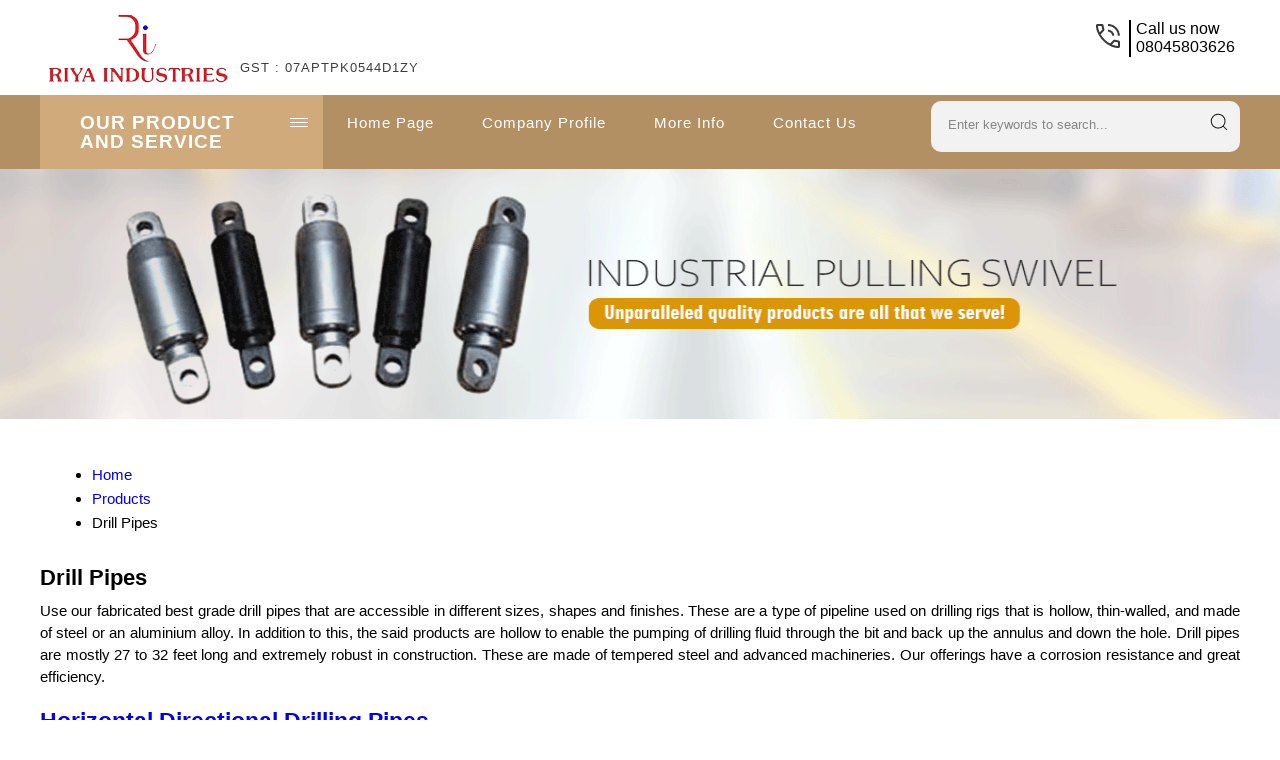

--- FILE ---
content_type: text/plain
request_url: https://www.google-analytics.com/j/collect?v=1&_v=j102&a=293547427&t=pageview&_s=1&dl=https%3A%2F%2Fwww.riyaindustrieshdd.com%2Fdrill-pipes.html&ul=en-us%40posix&dt=Drill%20Pipes%20Manufacturer%2CDrill%20Pipes%20Supplier%2CDelhi%2CIndia&sr=1280x720&vp=1280x720&_u=IADAAEABAAAAACAAI~&jid=915752751&gjid=2062751161&cid=2003856007.1768467964&tid=UA-204947689-11&_gid=986812233.1768467965&_r=1&_slc=1&z=240905687
body_size: -453
content:
2,cG-FWDR3CVLVS